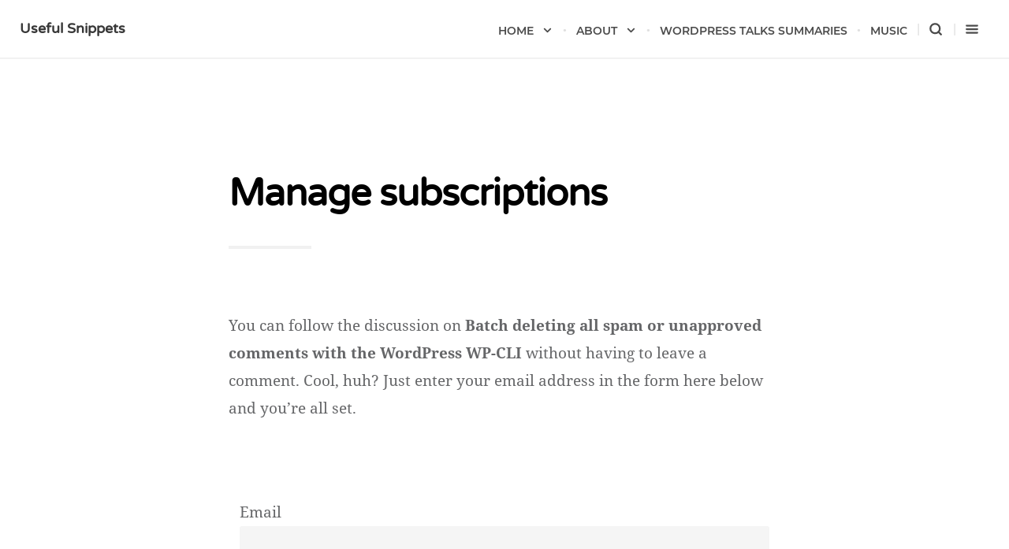

--- FILE ---
content_type: text/html; charset=UTF-8
request_url: https://snippets.khromov.se/comment-subscriptions/?srp=4740&srk=49d426d65b34254024e05c8b94a40fb9&sra=s&srsrc=f
body_size: 9708
content:
<!DOCTYPE html>
<!--[if IE 7]>
<html class="ie ie7" lang="en-US">
<![endif]-->
<!--[if IE 8]>
<html class="ie ie8" lang="en-US">
<![endif]-->
<!--[if !(IE 7) | !(IE 8)  ]><!-->
<html lang="en-US">
<!--<![endif]-->
<head>

	<meta charset="UTF-8" />
	<meta name="viewport" content="width=device-width, initial-scale=1">

	<link rel="profile" href="http://gmpg.org/xfn/11" />
	<link rel="pingback" href="https://snippets.khromov.se/xmlrpc.php" />

	<link href="https://snippets.khromov.se/wp-content/plugins/ecko-blocks/dist/blocks.style.build.css" rel="preload" as="style" onload="this.onload=null;this.rel='stylesheet'" /><noscript><link rel="stylesheet" type="text/css" href="https://snippets.khromov.se/wp-content/plugins/ecko-blocks/dist/blocks.style.build.css" /></noscript><meta name='robots' content='index, follow, max-image-preview:large, max-snippet:-1, max-video-preview:-1' />

	<!-- This site is optimized with the Yoast SEO plugin v25.5 - https://yoast.com/wordpress/plugins/seo/ -->
	<title>Manage subscriptions &#8211; Useful Snippets</title>
	<meta property="og:locale" content="en_US" />
	<meta property="og:type" content="website" />
	<meta property="og:site_name" content="Useful Snippets" />
	<meta property="og:image" content="https://snippets.khromov.se/wp-content/uploads/2014/10/stockvault-flying-particles158027.jpg" />
	<meta property="og:image:width" content="2000" />
	<meta property="og:image:height" content="1600" />
	<meta property="og:image:type" content="image/jpeg" />
	<meta name="twitter:card" content="summary_large_image" />
	<meta name="twitter:site" content="@khromov" />
	<script type="application/ld+json" class="yoast-schema-graph">{"@context":"https://schema.org","@graph":[{"@type":"WebSite","@id":"https://snippets.khromov.se/#website","url":"https://snippets.khromov.se/","name":"Useful Snippets","description":"A blog about DevOps, PHP, WordPress and more!","potentialAction":[{"@type":"SearchAction","target":{"@type":"EntryPoint","urlTemplate":"https://snippets.khromov.se/?s={search_term_string}"},"query-input":{"@type":"PropertyValueSpecification","valueRequired":true,"valueName":"search_term_string"}}],"inLanguage":"en-US"}]}</script>
	<!-- / Yoast SEO plugin. -->


<link rel='dns-prefetch' href='//snippets.khromov.se' />
<link rel="alternate" type="application/rss+xml" title="Useful Snippets &raquo; Feed" href="https://snippets.khromov.se/feed/" />
<link rel="alternate" type="application/rss+xml" title="Useful Snippets &raquo; Comments Feed" href="https://snippets.khromov.se/comments/feed/" />
<script type="text/javascript">
/* <![CDATA[ */
window._wpemojiSettings = {"baseUrl":"https:\/\/s.w.org\/images\/core\/emoji\/15.0.3\/72x72\/","ext":".png","svgUrl":"https:\/\/s.w.org\/images\/core\/emoji\/15.0.3\/svg\/","svgExt":".svg","source":{"concatemoji":"https:\/\/snippets.khromov.se\/wp-includes\/js\/wp-emoji-release.min.js?ver=6.6.4"}};
/*! This file is auto-generated */
!function(i,n){var o,s,e;function c(e){try{var t={supportTests:e,timestamp:(new Date).valueOf()};sessionStorage.setItem(o,JSON.stringify(t))}catch(e){}}function p(e,t,n){e.clearRect(0,0,e.canvas.width,e.canvas.height),e.fillText(t,0,0);var t=new Uint32Array(e.getImageData(0,0,e.canvas.width,e.canvas.height).data),r=(e.clearRect(0,0,e.canvas.width,e.canvas.height),e.fillText(n,0,0),new Uint32Array(e.getImageData(0,0,e.canvas.width,e.canvas.height).data));return t.every(function(e,t){return e===r[t]})}function u(e,t,n){switch(t){case"flag":return n(e,"\ud83c\udff3\ufe0f\u200d\u26a7\ufe0f","\ud83c\udff3\ufe0f\u200b\u26a7\ufe0f")?!1:!n(e,"\ud83c\uddfa\ud83c\uddf3","\ud83c\uddfa\u200b\ud83c\uddf3")&&!n(e,"\ud83c\udff4\udb40\udc67\udb40\udc62\udb40\udc65\udb40\udc6e\udb40\udc67\udb40\udc7f","\ud83c\udff4\u200b\udb40\udc67\u200b\udb40\udc62\u200b\udb40\udc65\u200b\udb40\udc6e\u200b\udb40\udc67\u200b\udb40\udc7f");case"emoji":return!n(e,"\ud83d\udc26\u200d\u2b1b","\ud83d\udc26\u200b\u2b1b")}return!1}function f(e,t,n){var r="undefined"!=typeof WorkerGlobalScope&&self instanceof WorkerGlobalScope?new OffscreenCanvas(300,150):i.createElement("canvas"),a=r.getContext("2d",{willReadFrequently:!0}),o=(a.textBaseline="top",a.font="600 32px Arial",{});return e.forEach(function(e){o[e]=t(a,e,n)}),o}function t(e){var t=i.createElement("script");t.src=e,t.defer=!0,i.head.appendChild(t)}"undefined"!=typeof Promise&&(o="wpEmojiSettingsSupports",s=["flag","emoji"],n.supports={everything:!0,everythingExceptFlag:!0},e=new Promise(function(e){i.addEventListener("DOMContentLoaded",e,{once:!0})}),new Promise(function(t){var n=function(){try{var e=JSON.parse(sessionStorage.getItem(o));if("object"==typeof e&&"number"==typeof e.timestamp&&(new Date).valueOf()<e.timestamp+604800&&"object"==typeof e.supportTests)return e.supportTests}catch(e){}return null}();if(!n){if("undefined"!=typeof Worker&&"undefined"!=typeof OffscreenCanvas&&"undefined"!=typeof URL&&URL.createObjectURL&&"undefined"!=typeof Blob)try{var e="postMessage("+f.toString()+"("+[JSON.stringify(s),u.toString(),p.toString()].join(",")+"));",r=new Blob([e],{type:"text/javascript"}),a=new Worker(URL.createObjectURL(r),{name:"wpTestEmojiSupports"});return void(a.onmessage=function(e){c(n=e.data),a.terminate(),t(n)})}catch(e){}c(n=f(s,u,p))}t(n)}).then(function(e){for(var t in e)n.supports[t]=e[t],n.supports.everything=n.supports.everything&&n.supports[t],"flag"!==t&&(n.supports.everythingExceptFlag=n.supports.everythingExceptFlag&&n.supports[t]);n.supports.everythingExceptFlag=n.supports.everythingExceptFlag&&!n.supports.flag,n.DOMReady=!1,n.readyCallback=function(){n.DOMReady=!0}}).then(function(){return e}).then(function(){var e;n.supports.everything||(n.readyCallback(),(e=n.source||{}).concatemoji?t(e.concatemoji):e.wpemoji&&e.twemoji&&(t(e.twemoji),t(e.wpemoji)))}))}((window,document),window._wpemojiSettings);
/* ]]> */
</script>
<style id='wp-emoji-styles-inline-css' type='text/css'>

	img.wp-smiley, img.emoji {
		display: inline !important;
		border: none !important;
		box-shadow: none !important;
		height: 1em !important;
		width: 1em !important;
		margin: 0 0.07em !important;
		vertical-align: -0.1em !important;
		background: none !important;
		padding: 0 !important;
	}
</style>
<link rel='stylesheet' id='owa-front-end-styles-css' href='https://snippets.khromov.se/wp-content/plugins/organic-widget-area-block/src/css/style.css?ver=1624600458' type='text/css' media='all' />
<style id='classic-theme-styles-inline-css' type='text/css'>
/*! This file is auto-generated */
.wp-block-button__link{color:#fff;background-color:#32373c;border-radius:9999px;box-shadow:none;text-decoration:none;padding:calc(.667em + 2px) calc(1.333em + 2px);font-size:1.125em}.wp-block-file__button{background:#32373c;color:#fff;text-decoration:none}
</style>
<style id='global-styles-inline-css' type='text/css'>
:root{--wp--preset--aspect-ratio--square: 1;--wp--preset--aspect-ratio--4-3: 4/3;--wp--preset--aspect-ratio--3-4: 3/4;--wp--preset--aspect-ratio--3-2: 3/2;--wp--preset--aspect-ratio--2-3: 2/3;--wp--preset--aspect-ratio--16-9: 16/9;--wp--preset--aspect-ratio--9-16: 9/16;--wp--preset--color--black: #000000;--wp--preset--color--cyan-bluish-gray: #abb8c3;--wp--preset--color--white: #ffffff;--wp--preset--color--pale-pink: #f78da7;--wp--preset--color--vivid-red: #cf2e2e;--wp--preset--color--luminous-vivid-orange: #ff6900;--wp--preset--color--luminous-vivid-amber: #fcb900;--wp--preset--color--light-green-cyan: #7bdcb5;--wp--preset--color--vivid-green-cyan: #00d084;--wp--preset--color--pale-cyan-blue: #8ed1fc;--wp--preset--color--vivid-cyan-blue: #0693e3;--wp--preset--color--vivid-purple: #9b51e0;--wp--preset--gradient--vivid-cyan-blue-to-vivid-purple: linear-gradient(135deg,rgba(6,147,227,1) 0%,rgb(155,81,224) 100%);--wp--preset--gradient--light-green-cyan-to-vivid-green-cyan: linear-gradient(135deg,rgb(122,220,180) 0%,rgb(0,208,130) 100%);--wp--preset--gradient--luminous-vivid-amber-to-luminous-vivid-orange: linear-gradient(135deg,rgba(252,185,0,1) 0%,rgba(255,105,0,1) 100%);--wp--preset--gradient--luminous-vivid-orange-to-vivid-red: linear-gradient(135deg,rgba(255,105,0,1) 0%,rgb(207,46,46) 100%);--wp--preset--gradient--very-light-gray-to-cyan-bluish-gray: linear-gradient(135deg,rgb(238,238,238) 0%,rgb(169,184,195) 100%);--wp--preset--gradient--cool-to-warm-spectrum: linear-gradient(135deg,rgb(74,234,220) 0%,rgb(151,120,209) 20%,rgb(207,42,186) 40%,rgb(238,44,130) 60%,rgb(251,105,98) 80%,rgb(254,248,76) 100%);--wp--preset--gradient--blush-light-purple: linear-gradient(135deg,rgb(255,206,236) 0%,rgb(152,150,240) 100%);--wp--preset--gradient--blush-bordeaux: linear-gradient(135deg,rgb(254,205,165) 0%,rgb(254,45,45) 50%,rgb(107,0,62) 100%);--wp--preset--gradient--luminous-dusk: linear-gradient(135deg,rgb(255,203,112) 0%,rgb(199,81,192) 50%,rgb(65,88,208) 100%);--wp--preset--gradient--pale-ocean: linear-gradient(135deg,rgb(255,245,203) 0%,rgb(182,227,212) 50%,rgb(51,167,181) 100%);--wp--preset--gradient--electric-grass: linear-gradient(135deg,rgb(202,248,128) 0%,rgb(113,206,126) 100%);--wp--preset--gradient--midnight: linear-gradient(135deg,rgb(2,3,129) 0%,rgb(40,116,252) 100%);--wp--preset--font-size--small: 13px;--wp--preset--font-size--medium: 20px;--wp--preset--font-size--large: 36px;--wp--preset--font-size--x-large: 42px;--wp--preset--spacing--20: 0.44rem;--wp--preset--spacing--30: 0.67rem;--wp--preset--spacing--40: 1rem;--wp--preset--spacing--50: 1.5rem;--wp--preset--spacing--60: 2.25rem;--wp--preset--spacing--70: 3.38rem;--wp--preset--spacing--80: 5.06rem;--wp--preset--shadow--natural: 6px 6px 9px rgba(0, 0, 0, 0.2);--wp--preset--shadow--deep: 12px 12px 50px rgba(0, 0, 0, 0.4);--wp--preset--shadow--sharp: 6px 6px 0px rgba(0, 0, 0, 0.2);--wp--preset--shadow--outlined: 6px 6px 0px -3px rgba(255, 255, 255, 1), 6px 6px rgba(0, 0, 0, 1);--wp--preset--shadow--crisp: 6px 6px 0px rgba(0, 0, 0, 1);}:where(.is-layout-flex){gap: 0.5em;}:where(.is-layout-grid){gap: 0.5em;}body .is-layout-flex{display: flex;}.is-layout-flex{flex-wrap: wrap;align-items: center;}.is-layout-flex > :is(*, div){margin: 0;}body .is-layout-grid{display: grid;}.is-layout-grid > :is(*, div){margin: 0;}:where(.wp-block-columns.is-layout-flex){gap: 2em;}:where(.wp-block-columns.is-layout-grid){gap: 2em;}:where(.wp-block-post-template.is-layout-flex){gap: 1.25em;}:where(.wp-block-post-template.is-layout-grid){gap: 1.25em;}.has-black-color{color: var(--wp--preset--color--black) !important;}.has-cyan-bluish-gray-color{color: var(--wp--preset--color--cyan-bluish-gray) !important;}.has-white-color{color: var(--wp--preset--color--white) !important;}.has-pale-pink-color{color: var(--wp--preset--color--pale-pink) !important;}.has-vivid-red-color{color: var(--wp--preset--color--vivid-red) !important;}.has-luminous-vivid-orange-color{color: var(--wp--preset--color--luminous-vivid-orange) !important;}.has-luminous-vivid-amber-color{color: var(--wp--preset--color--luminous-vivid-amber) !important;}.has-light-green-cyan-color{color: var(--wp--preset--color--light-green-cyan) !important;}.has-vivid-green-cyan-color{color: var(--wp--preset--color--vivid-green-cyan) !important;}.has-pale-cyan-blue-color{color: var(--wp--preset--color--pale-cyan-blue) !important;}.has-vivid-cyan-blue-color{color: var(--wp--preset--color--vivid-cyan-blue) !important;}.has-vivid-purple-color{color: var(--wp--preset--color--vivid-purple) !important;}.has-black-background-color{background-color: var(--wp--preset--color--black) !important;}.has-cyan-bluish-gray-background-color{background-color: var(--wp--preset--color--cyan-bluish-gray) !important;}.has-white-background-color{background-color: var(--wp--preset--color--white) !important;}.has-pale-pink-background-color{background-color: var(--wp--preset--color--pale-pink) !important;}.has-vivid-red-background-color{background-color: var(--wp--preset--color--vivid-red) !important;}.has-luminous-vivid-orange-background-color{background-color: var(--wp--preset--color--luminous-vivid-orange) !important;}.has-luminous-vivid-amber-background-color{background-color: var(--wp--preset--color--luminous-vivid-amber) !important;}.has-light-green-cyan-background-color{background-color: var(--wp--preset--color--light-green-cyan) !important;}.has-vivid-green-cyan-background-color{background-color: var(--wp--preset--color--vivid-green-cyan) !important;}.has-pale-cyan-blue-background-color{background-color: var(--wp--preset--color--pale-cyan-blue) !important;}.has-vivid-cyan-blue-background-color{background-color: var(--wp--preset--color--vivid-cyan-blue) !important;}.has-vivid-purple-background-color{background-color: var(--wp--preset--color--vivid-purple) !important;}.has-black-border-color{border-color: var(--wp--preset--color--black) !important;}.has-cyan-bluish-gray-border-color{border-color: var(--wp--preset--color--cyan-bluish-gray) !important;}.has-white-border-color{border-color: var(--wp--preset--color--white) !important;}.has-pale-pink-border-color{border-color: var(--wp--preset--color--pale-pink) !important;}.has-vivid-red-border-color{border-color: var(--wp--preset--color--vivid-red) !important;}.has-luminous-vivid-orange-border-color{border-color: var(--wp--preset--color--luminous-vivid-orange) !important;}.has-luminous-vivid-amber-border-color{border-color: var(--wp--preset--color--luminous-vivid-amber) !important;}.has-light-green-cyan-border-color{border-color: var(--wp--preset--color--light-green-cyan) !important;}.has-vivid-green-cyan-border-color{border-color: var(--wp--preset--color--vivid-green-cyan) !important;}.has-pale-cyan-blue-border-color{border-color: var(--wp--preset--color--pale-cyan-blue) !important;}.has-vivid-cyan-blue-border-color{border-color: var(--wp--preset--color--vivid-cyan-blue) !important;}.has-vivid-purple-border-color{border-color: var(--wp--preset--color--vivid-purple) !important;}.has-vivid-cyan-blue-to-vivid-purple-gradient-background{background: var(--wp--preset--gradient--vivid-cyan-blue-to-vivid-purple) !important;}.has-light-green-cyan-to-vivid-green-cyan-gradient-background{background: var(--wp--preset--gradient--light-green-cyan-to-vivid-green-cyan) !important;}.has-luminous-vivid-amber-to-luminous-vivid-orange-gradient-background{background: var(--wp--preset--gradient--luminous-vivid-amber-to-luminous-vivid-orange) !important;}.has-luminous-vivid-orange-to-vivid-red-gradient-background{background: var(--wp--preset--gradient--luminous-vivid-orange-to-vivid-red) !important;}.has-very-light-gray-to-cyan-bluish-gray-gradient-background{background: var(--wp--preset--gradient--very-light-gray-to-cyan-bluish-gray) !important;}.has-cool-to-warm-spectrum-gradient-background{background: var(--wp--preset--gradient--cool-to-warm-spectrum) !important;}.has-blush-light-purple-gradient-background{background: var(--wp--preset--gradient--blush-light-purple) !important;}.has-blush-bordeaux-gradient-background{background: var(--wp--preset--gradient--blush-bordeaux) !important;}.has-luminous-dusk-gradient-background{background: var(--wp--preset--gradient--luminous-dusk) !important;}.has-pale-ocean-gradient-background{background: var(--wp--preset--gradient--pale-ocean) !important;}.has-electric-grass-gradient-background{background: var(--wp--preset--gradient--electric-grass) !important;}.has-midnight-gradient-background{background: var(--wp--preset--gradient--midnight) !important;}.has-small-font-size{font-size: var(--wp--preset--font-size--small) !important;}.has-medium-font-size{font-size: var(--wp--preset--font-size--medium) !important;}.has-large-font-size{font-size: var(--wp--preset--font-size--large) !important;}.has-x-large-font-size{font-size: var(--wp--preset--font-size--x-large) !important;}
:where(.wp-block-post-template.is-layout-flex){gap: 1.25em;}:where(.wp-block-post-template.is-layout-grid){gap: 1.25em;}
:where(.wp-block-columns.is-layout-flex){gap: 2em;}:where(.wp-block-columns.is-layout-grid){gap: 2em;}
:root :where(.wp-block-pullquote){font-size: 1.5em;line-height: 1.6;}
</style>
<link rel='stylesheet' id='categories-images-styles-css' href='https://snippets.khromov.se/wp-content/plugins/categories-images/assets/css/zci-styles.css?ver=3.3.1' type='text/css' media='all' />
<link rel='stylesheet' id='stcr-style-css' href='https://snippets.khromov.se/wp-content/plugins/subscribe-to-comments-reloaded/includes/css/stcr-style.css?ver=6.6.4' type='text/css' media='all' />
<link rel='stylesheet' id='prefix-parent-style-css' href='https://snippets.khromov.se/wp-content/themes/ecko-cedar/style.css?ver=6.6.4' type='text/css' media='all' />
<link rel='stylesheet' id='ecko-cedar-css' href='https://snippets.khromov.se/wp-content/themes/ecko-cedar-child/style.css?ver=5.1.0' type='text/css' media='all' />
<script defer="defer" type="text/javascript" src="https://snippets.khromov.se/wp-content/plugins/enable-jquery-migrate-helper/js/jquery/jquery-1.12.4-wp.js?ver=1.12.4-wp" id="jquery-core-js"></script>
<script defer="defer" type="text/javascript" src="https://snippets.khromov.se/wp-content/plugins/enable-jquery-migrate-helper/js/jquery-migrate/jquery-migrate-1.4.1-wp.js?ver=1.4.1-wp" id="jquery-migrate-js"></script>
<script defer="defer" type="text/javascript" src="https://snippets.khromov.se/wp-content/plugins/simple-popular-posts/js/count.js?ver=6.6.4" id="simple-popular-posts-count-js"></script>
<link rel="https://api.w.org/" href="https://snippets.khromov.se/wp-json/" /><link rel="alternate" title="JSON" type="application/json" href="https://snippets.khromov.se/wp-json/wp/v2/pages/-999" /><link rel="EditURI" type="application/rsd+xml" title="RSD" href="https://snippets.khromov.se/xmlrpc.php?rsd" />
<meta name="generator" content="WordPress 6.6.4" />
<link rel="alternate" title="oEmbed (JSON)" type="application/json+oembed" href="https://snippets.khromov.se/wp-json/oembed/1.0/embed?url=https%3A%2F%2Fsnippets.khromov.se%2Fhttps%3A%2F%2Fsnippets.khromov.se%2F%3Fpage_id%3D-999%2F" />
<link rel="alternate" title="oEmbed (XML)" type="text/xml+oembed" href="https://snippets.khromov.se/wp-json/oembed/1.0/embed?url=https%3A%2F%2Fsnippets.khromov.se%2Fhttps%3A%2F%2Fsnippets.khromov.se%2F%3Fpage_id%3D-999%2F&#038;format=xml" />
<!-- Stream WordPress user activity plugin v4.1.1 -->
<meta name='robots' content='noindex,nofollow'><link rel="icon" href="https://snippets.khromov.se/wp-content/uploads/2020/09/favicon_dark.png" sizes="32x32" />
<link rel="icon" href="https://snippets.khromov.se/wp-content/uploads/2020/09/favicon_dark.png" sizes="192x192" />
<link rel="apple-touch-icon" href="https://snippets.khromov.se/wp-content/uploads/2020/09/favicon_dark.png" />
<meta name="msapplication-TileImage" content="https://snippets.khromov.se/wp-content/uploads/2020/09/favicon_dark.png" />
      <script async defer data-website-id="f960b3aa-35ea-41da-bf4e-3584a4173273" src="https://u.khromov.se/u.js"></script>
			<style type="text/css" id="wp-custom-css">
			/* Critical fix for core wp-block-code class */
body .wp-block-code {
	color: #fff;
}

.postcontents iframe {
	max-width: 100%;
}

.eckosc_accordion .svg-icon {
	margin-top: 0 !important;
}

.stats-page-fix .widget_recent_entries {
	margin-top: 0;
	padding-top: 0;
}

.stats-page-fix ul {
	margin-left: 0;
}		</style>
		</head>

<body class="page-template-default page page-id--999 page-parent">

	
	<header class="bloginfo headroom">
		<div class="title">
							<a href="https://snippets.khromov.se/">
					Useful Snippets				</a>
					</div>
		<nav class="main">
			<div class="menu-main-container"><ul id="menu-main" class="menu"><li id="menu-item-156" class="menu-item menu-item-type-custom menu-item-object-custom menu-item-has-children menu-item-156"><a href="/">Home</a>
<ul class="sub-menu">
	<li id="menu-item-1921" class="menu-item menu-item-type-post_type menu-item-object-page menu-item-1921"><a href="https://snippets.khromov.se/most-read-posts/">Most read posts</a></li>
</ul>
</li>
<li id="menu-item-155" class="menu-item menu-item-type-custom menu-item-object-custom menu-item-has-children menu-item-155"><a href="/hello-world">About</a>
<ul class="sub-menu">
	<li id="menu-item-1369" class="menu-item menu-item-type-custom menu-item-object-custom menu-item-1369"><a href="/hello-world/">About this site</a></li>
	<li id="menu-item-250" class="menu-item menu-item-type-post_type menu-item-object-page menu-item-250"><a href="https://snippets.khromov.se/stats/">Stats</a></li>
</ul>
</li>
<li id="menu-item-4791" class="menu-item menu-item-type-taxonomy menu-item-object-category menu-item-4791"><a href="https://snippets.khromov.se/category/wordpress-talks-summaries/">WordPress talks summaries</a></li>
<li id="menu-item-1472" class="menu-item menu-item-type-post_type menu-item-object-page menu-item-1472"><a href="https://snippets.khromov.se/music/">Music</a></li>
</ul></div>			<ul>
				<li class="option searchnav">
					<span class="showsearch">
						<svg class="svg-icon svg-icon-stroke svg-icon-search ">
			<use xlink:href="https://snippets.khromov.se/wp-content/themes/ecko-cedar/assets/svg/icons.svg#search"></use>
		</svg>					</span>
				</li>
				<li class="option drawernav">
					<span class="showdrawer">
						<svg class="svg-icon svg-icon-stroke svg-icon-menu ">
			<use xlink:href="https://snippets.khromov.se/wp-content/themes/ecko-cedar/assets/svg/icons.svg#menu"></use>
		</svg>					</span>
				</li>
			</ul>
		</nav>
	</header>
	
	<section class="searchoverlay">
		<svg class="svg-icon svg-icon-stroke svg-icon-x closesearch">
			<use xlink:href="https://snippets.khromov.se/wp-content/themes/ecko-cedar/assets/svg/icons.svg#x"></use>
		</svg>		<form role="search" method="get" class="searchform" action="https://snippets.khromov.se/">
			<input type="text" value="" name="s" class="query" placeholder="Enter Search Query...">
			<svg class="svg-icon svg-icon-stroke svg-icon-search submit">
			<use xlink:href="https://snippets.khromov.se/wp-content/themes/ecko-cedar/assets/svg/icons.svg#search"></use>
		</svg>		</form>
	</section>
	
	<section class="drawer">
		<svg class="svg-icon svg-icon-stroke svg-icon-x closedrawer">
			<use xlink:href="https://snippets.khromov.se/wp-content/themes/ecko-cedar/assets/svg/icons.svg#x"></use>
		</svg>		<section class="widget widget_search"><h3 class="widget-title">Search</h3><hr>
	<form role="search" method="get" class="searchform" action="https://snippets.khromov.se/">
		<input type="text" value="" name="s" class="query" placeholder="Enter Search Query...">
		<svg class="svg-icon svg-icon-stroke svg-icon-search submit">
			<use xlink:href="https://snippets.khromov.se/wp-content/themes/ecko-cedar/assets/svg/icons.svg#search"></use>
		</svg>	</form>
</section><section class="widget widget_text"><h3 class="widget-title">Welcome!</h3><hr>			<div class="textwidget"><p>This blog is used to collect useful snippets related to Linux, PHP, MySQL and more. Feel free to post comments with improvements or questions!</p>
</div>
		</section><section class="widget widget_text">			<div class="textwidget"><p><strong>Are your smart devices spying on you?</strong> Make better purchasing choices and find products that respect your privacy at <a href="https://unwanted.cloud" target="_blank" rel="noopener">Unwanted.cloud</a><a href="https://unwanted.cloud" target="_blank" rel="noopener"><img fetchpriority="high" decoding="async" class="aligncenter wp-image-5175 size-large" src="https://snippets.khromov.se/wp-content/uploads/2022/10/share-image-2022-1024x538.jpg" alt="" width="1024" height="538" srcset="https://snippets.khromov.se/wp-content/uploads/2022/10/share-image-2022-1024x538.jpg 1024w, https://snippets.khromov.se/wp-content/uploads/2022/10/share-image-2022-300x158.jpg 300w, https://snippets.khromov.se/wp-content/uploads/2022/10/share-image-2022-768x403.jpg 768w, https://snippets.khromov.se/wp-content/uploads/2022/10/share-image-2022-624x328.jpg 624w, https://snippets.khromov.se/wp-content/uploads/2022/10/share-image-2022-860x452.jpg 860w, https://snippets.khromov.se/wp-content/uploads/2022/10/share-image-2022-680x357.jpg 680w, https://snippets.khromov.se/wp-content/uploads/2022/10/share-image-2022-500x263.jpg 500w, https://snippets.khromov.se/wp-content/uploads/2022/10/share-image-2022-400x210.jpg 400w, https://snippets.khromov.se/wp-content/uploads/2022/10/share-image-2022-250x131.jpg 250w, https://snippets.khromov.se/wp-content/uploads/2022/10/share-image-2022-200x105.jpg 200w, https://snippets.khromov.se/wp-content/uploads/2022/10/share-image-2022-100x53.jpg 100w, https://snippets.khromov.se/wp-content/uploads/2022/10/share-image-2022-76x40.jpg 76w, https://snippets.khromov.se/wp-content/uploads/2022/10/share-image-2022-50x26.jpg 50w, https://snippets.khromov.se/wp-content/uploads/2022/10/share-image-2022.jpg 1200w" sizes="(max-width: 1024px) 100vw, 1024px" /></a></p>
</div>
		</section><section class="widget widget_text">			<div class="textwidget"><p><strong>Appreciation Jar</strong></p>
<p>I recently launched the Appreciation Jar app. It is a gratitude journaling app for couples. <a href="https://appreciation.place/" target="_blank" rel="noopener">Try it here!</a></p>
<p><a href="https://appreciation.place/" target="_blank" rel="noopener"><img decoding="async" class="aligncenter size-full wp-image-5241" src="https://snippets.khromov.se/wp-content/uploads/2023/04/share.jpg" alt="" width="1200" height="630" srcset="https://snippets.khromov.se/wp-content/uploads/2023/04/share.jpg 1200w, https://snippets.khromov.se/wp-content/uploads/2023/04/share-300x158.jpg 300w, https://snippets.khromov.se/wp-content/uploads/2023/04/share-1024x538.jpg 1024w, https://snippets.khromov.se/wp-content/uploads/2023/04/share-768x403.jpg 768w, https://snippets.khromov.se/wp-content/uploads/2023/04/share-624x328.jpg 624w, https://snippets.khromov.se/wp-content/uploads/2023/04/share-860x452.jpg 860w, https://snippets.khromov.se/wp-content/uploads/2023/04/share-680x357.jpg 680w, https://snippets.khromov.se/wp-content/uploads/2023/04/share-500x263.jpg 500w, https://snippets.khromov.se/wp-content/uploads/2023/04/share-400x210.jpg 400w, https://snippets.khromov.se/wp-content/uploads/2023/04/share-250x131.jpg 250w, https://snippets.khromov.se/wp-content/uploads/2023/04/share-200x105.jpg 200w, https://snippets.khromov.se/wp-content/uploads/2023/04/share-100x53.jpg 100w, https://snippets.khromov.se/wp-content/uploads/2023/04/share-76x40.jpg 76w, https://snippets.khromov.se/wp-content/uploads/2023/04/share-50x26.jpg 50w" sizes="(max-width: 1200px) 100vw, 1200px" /></a></p>
</div>
		</section>
		<section class="widget widget_recent_entries">
		<h3 class="widget-title">Recent posts</h3><hr>
		<ul>
											<li>
					<a href="">(no title)</a>
									</li>
					</ul>

		</section><section class="widget widget_text"><h3 class="widget-title">Popular post</h3><hr>			<div class="textwidget"><p><a title="Permalink to Preconfigured Airplay speaker (Shairport) – Downloadable Raspberry Pi image" href="https://snippets.khromov.se/preconfigured-airplay-speaker-shairport-downloadable-raspberry-pi-image/"><img decoding="async" class="aligncenter size-large wp-image-371" src="https://snippets.khromov.se/wp-content/uploads/2013/04/raspi-shairport-1024x543.png" alt="raspi-shairport" width="625" height="331" srcset="https://snippets.khromov.se/wp-content/uploads/2013/04/raspi-shairport-1024x543.png 1024w, https://snippets.khromov.se/wp-content/uploads/2013/04/raspi-shairport-300x159.png 300w, https://snippets.khromov.se/wp-content/uploads/2013/04/raspi-shairport-624x331.png 624w, https://snippets.khromov.se/wp-content/uploads/2013/04/raspi-shairport.png 1130w" sizes="(max-width: 625px) 100vw, 625px" />Preconfigured Airplay speaker (Shairport) – Downloadable Raspberry Pi image</a></p>
<p>Download a preconfigured image for the Raspberry Pi that allows you to use the Pi as an Airplay speaker!</p>
</div>
		</section>		
	<section class="widget copyright">
		<p class="main">
							Copyright &copy; <a href="https://snippets.khromov.se/">Useful Snippets</a>. 2026 &bull; All rights reserved.
					</p>
		<p class="alt">
							<span class="ecko"><a href="https://ecko.me" target="_blank" rel="noreferrer noopener">Cedar WordPress Theme</a> by EckoThemes.</span>
				<span class="wordpress">Published with <a href="https://wordpress.org" target="_blank" rel="noreferrer noopener">WordPress</a>.</span>
					</p>
	</section>
	</section>

	<main class="pagewrapper">

	
	<section class="postitem posttitle single wrapper ">
		<ul class="meta">
			<li class="category">
							</li>
			<li class="readtime">
				<a href="https://snippets.khromov.se/https://snippets.khromov.se/?page_id=-999/">
					1 Min Read				</a>
			</li>
			<li class="date">
				<a href="https://snippets.khromov.se/https://snippets.khromov.se/?page_id=-999/">
					<time datetime="2026-01-23">23/01/2026</time>
				</a>
			</li>
		</ul>
		<h1 class="title">
			Manage subscriptions		</h1>
				<a href="https://snippets.khromov.se/author/admin/" class="author">
			<img src="https://snippets.khromov.se/wp-content/uploads/2024/10/stanislav-khromov-avatar-50x50.jpg" alt="Stanislav Khromov">Stanislav Khromov		</a>
	</section>


	<section class="postcontents wrapper">
		<p>You can follow the discussion on <strong>Batch deleting all spam or unapproved comments with the WordPress WP-CLI</strong> without having to leave a comment. Cool, huh? Just enter your email address in the form here below and you&#8217;re all set.</p>        <form action="/comment-subscriptions/?srp=4740&#038;srk=49d426d65b34254024e05c8b94a40fb9&#038;sra=s&#038;srsrc=f" method="post" name="sub-form">
        <fieldset style="border:0">
            <div>
                                    <p>
                        <label for="sre">Email</label>
                        <input id='sre' type="text" class="subscribe-form-field" name="sre" value="" size="22" required />
                        <input name="submit" type="submit" class="subscribe-form-button" value="Send" />
                    </p>
                                        <p class="notice-email-error" style='color: #f55252;font-weight:bold; display: none;'></p>
                            </div>
        </fieldset>
    </form>
    		<div class="post-numbers">
					</div>
	</section>

	
	<section class="postbottom wrapper">
		<div class="info">
			<div class="tags">
							</div>
			<div class="category">
							</div>
		</div>
				<div class="shareoptions">
			<a href="https://snippets.khromov.se/https://snippets.khromov.se/?page_id=-999/" class="permalink">Permalink: https://snippets.khromov.se/https://snippets.khromov.se/?page_id=-999/</a>
			<ul class="sharebuttons">
				<li>
					Share:</li>
				<li>
					<a href="https://twitter.com/share?text=Manage+subscriptions&amp;url=https://snippets.khromov.se/https://snippets.khromov.se/?page_id=-999/" onclick="window.open(this.href, 'twitter-share', 'width=550,height=235');return false;" class="socialdark twitter">
						<svg class="svg-icon svg-icon-fill svg-icon-twitter ">
			<use xlink:href="https://snippets.khromov.se/wp-content/themes/ecko-cedar/assets/svg/icons.svg#twitter"></use>
		</svg>					</a>
				</li>
				<li>
					<a href="https://www.facebook.com/sharer/sharer.php?u=https://snippets.khromov.se/https://snippets.khromov.se/?page_id=-999/" onclick="window.open(this.href, 'facebook-share','width=580,height=296');return false;" class="socialdark facebook">
						<svg class="svg-icon svg-icon-fill svg-icon-facebook ">
			<use xlink:href="https://snippets.khromov.se/wp-content/themes/ecko-cedar/assets/svg/icons.svg#facebook"></use>
		</svg>					</a>
				</li>
				<li>
					<a href="https://www.linkedin.com/shareArticle?mini=true&amp;url=https://snippets.khromov.se/https://snippets.khromov.se/?page_id=-999/&amp;title=Manage+subscriptions" onclick="window.open(this.href, 'linkedin-share', 'width=930,height=720');return false;" class="socialdark linkedin">
						<svg class="svg-icon svg-icon-fill svg-icon-linkedin ">
			<use xlink:href="https://snippets.khromov.se/wp-content/themes/ecko-cedar/assets/svg/icons.svg#linkedin"></use>
		</svg>					</a>
				</li>
				<li>
					<a href="mailto:?body=https://snippets.khromov.se/https://snippets.khromov.se/?page_id=-999/" class="socialdark email">
						<svg class="svg-icon svg-icon-fill svg-icon-gmail ">
			<use xlink:href="https://snippets.khromov.se/wp-content/themes/ecko-cedar/assets/svg/icons.svg#gmail"></use>
		</svg>					</a>
				</li>
			</ul>
		</div>
		</section>
	
	<section class="widget authorprofile">
		<div class="wrapper">
			<div class="info">
									<a href="https://snippets.khromov.se/author/admin/" class="profile gravatar">
						<img src="https://snippets.khromov.se/wp-content/uploads/2024/10/stanislav-khromov-avatar-150x150.jpg" alt="Stanislav Khromov">
					</a>
								<div class="meta">
					<span class="title">Author</span>
					<h3>
													<a href="https://snippets.khromov.se/author/admin/" rel="author">Stanislav Khromov</a>
											</h3>
									</div>
			</div>
							<p>Full-stack impostor syndrome sufferer &amp; Software Engineer at Schibsted Media Group</p>
						<ul class="authorsocial">
																	<li>
						<a href="http://khromov" target="_blank" rel="noopener" class="socialdark twitter">
							<svg class="svg-icon svg-icon-fill svg-icon-twitter ">
			<use xlink:href="https://snippets.khromov.se/wp-content/themes/ecko-cedar/assets/svg/icons.svg#twitter"></use>
		</svg>						</a>
					</li>
													<li>
						<a href="https://www.facebook.com/khromov" target="_blank" rel="noopener" class="socialdark facebook">
							<svg class="svg-icon svg-icon-fill svg-icon-facebook ">
			<use xlink:href="https://snippets.khromov.se/wp-content/themes/ecko-cedar/assets/svg/icons.svg#facebook"></use>
		</svg>						</a>
					</li>
																																																																																															</ul>
		</div>
	</section>

	

	</main>

		
	<footer class="main">
		
	<section class="widget copyright">
		<p class="main">
							Copyright &copy; <a href="https://snippets.khromov.se/">Useful Snippets</a>. 2026 &bull; All rights reserved.
					</p>
		<p class="alt">
							<span class="ecko"><a href="https://ecko.me" target="_blank" rel="noreferrer noopener">Cedar WordPress Theme</a> by EckoThemes.</span>
				<span class="wordpress">Published with <a href="https://wordpress.org" target="_blank" rel="noreferrer noopener">WordPress</a>.</span>
					</p>
	</section>
		<ul class="social">
																																																																													</ul>
	</footer>
	
	<style id='ecko-cedar-inline-inline-css' type='text/css'>
.wrapper{ max-width: 700px !important; } .copyright .ecko{ display: none !important; }
</style>
<script defer="defer" type="text/javascript" src="https://snippets.khromov.se/wp-content/plugins/ecko-blocks/dist/blocks.front.build.js?ver=1.2.0" id="ecko-blocks-block-front-js-js"></script>
<script defer="defer" type="text/javascript" src="https://snippets.khromov.se/wp-content/plugins/ecko-blocks/assets/js/prismjs.min.js?ver=9.9.0" id="prism-js-js"></script>
<script type="text/javascript" src="https://snippets.khromov.se/wp-includes/js/comment-reply.min.js?ver=6.6.4" id="comment-reply-js" async="async" data-wp-strategy="async"></script>
<script defer="defer" type="text/javascript" src="https://snippets.khromov.se/wp-content/themes/ecko-cedar/assets/js/loadcss.min.js?ver=2.1.0" id="loadcss-js"></script>
<script defer="defer" type="text/javascript" src="https://snippets.khromov.se/wp-content/themes/ecko-cedar/assets/js/jquery.fitvids.min.js?ver=1.1" id="jquery-fitvids-js"></script>
<script defer="defer" type="text/javascript" src="https://snippets.khromov.se/wp-content/themes/ecko-cedar/assets/js/retina.min.js?ver=1.3.0" id="retinajs-js"></script>
<script defer="defer" type="text/javascript" src="https://snippets.khromov.se/wp-content/themes/ecko-cedar/assets/js/svg4everybody.min.js?ver=2.1.9" id="svg4everybody-js"></script>
<script defer="defer" type="text/javascript" src="https://snippets.khromov.se/wp-content/themes/ecko-cedar/assets/js/headroom.min.js?ver=0.7.0" id="headroom-js"></script>
<script defer="defer" type="text/javascript" src="https://snippets.khromov.se/wp-content/themes/ecko-cedar/assets/js/modernizr.min.js?ver=2.8.3" id="modernizr-js"></script>
<script defer="defer" type="text/javascript" src="https://snippets.khromov.se/wp-content/themes/ecko-cedar/assets/js/waypoints.min.js?ver=3.1.1" id="waypoints-js"></script>
<script defer="defer" type="text/javascript" src="https://snippets.khromov.se/wp-content/themes/ecko-cedar/assets/js/bigvideo.min.js?ver=9.0.0" id="bigvideo-js"></script>
<script type="text/javascript" id="ecko-cedar-js-extra">
/* <![CDATA[ */
var eckoThemeVars = {"general_hidecomments":"false","videocover_mp4":"","videocover_webm":"","custompage_enable_title_fade":"","localization_viewcomments":"View Comments","localization_comments":"Comments","template_url":"https:\/\/snippets.khromov.se\/wp-content\/themes\/ecko-cedar"};
/* ]]> */
</script>
<script defer="defer" type="text/javascript" src="https://snippets.khromov.se/wp-content/themes/ecko-cedar/assets/js/theme.min.js?ver=5.1.0" id="ecko-cedar-js"></script>
</body>
</html>
<!--
Performance optimized by Redis Object Cache. Learn more: https://wprediscache.com

Retrieved 1965 objects (807 KB) from Redis using PhpRedis (v5.3.7).
-->
